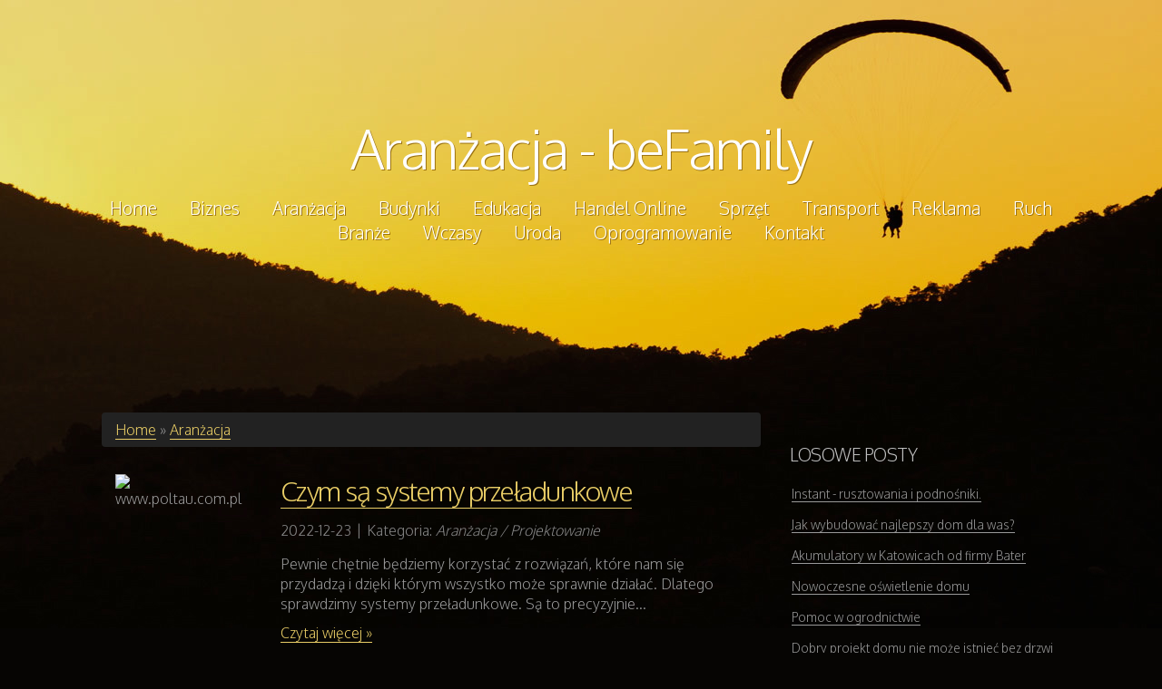

--- FILE ---
content_type: text/html; charset=utf8
request_url: http://www.befamily.pl/c/aranzacja
body_size: 4578
content:
<!doctype html>
<html>
<head>
    <base href="http://www.befamily.pl">
    <meta name="google-site-verification" content="">
    <meta http-equiv="Content-Type" content="text/html; charset=utf-8" />
    <title>Aranżacja - beFamily</title>
	<meta name="description" content="" />
	<meta name="keywords" content="" />
    <link rel="stylesheet" href="css/bootstrap.min.css" type="text/css" />    
    <link rel="stylesheet" href="css/styles.css" type="text/css" />
    <link rel="stylesheet" type="text/css" href="css/custom.css" media="all">
    <!--[if lt IE 9]>
    <script src="http://html5shiv.googlecode.com/svn/trunk/html5.js"></script>
    <![endif]-->
    <!--
    flight, a free CSS web template by ZyPOP (zypopwebtemplates.com/)

    Download: http://zypopwebtemplates.com/

    License: Creative Commons Attribution
    //-->
    <meta name="viewport" content="width=device-width, minimum-scale=1.0, maximum-scale=1.0" />
</head>
<body>
<div id="container">
    <header>
	<div class="width">
    		<h1><a href="#">Aranżacja - beFamily</a></h1>
	    	<nav>
    			<ul>
                    <li><a href="/"><span>Home</span></a></li><li class="dropdown item1"><a href="/c/biznes" title="Biznes"><span>Biznes</span></a><ul class="sub-menu"><li><a href="/c/biznes/s/biura-rachunkowe" title="Biura Rachunkowe"><span>Biura Rachunkowe</span></a></li><li><a href="/c/biznes/s/doradztwo" title="Doradztwo"><span>Doradztwo</span></a></li><li><a href="/c/biznes/s/drukarnie" title="Drukarnie"><span>Drukarnie</span></a></li><li><a href="/c/biznes/s/handel" title="Handel"><span>Handel</span></a></li><li><a href="/c/biznes/s/hurtownie" title="Hurtownie"><span>Hurtownie</span></a></li><li><a href="/c/biznes/s/kredyty-leasing" title="Kredyty, Leasing"><span>Kredyty, Leasing</span></a></li><li><a href="/c/biznes/s/oferty-pracy" title="Oferty Pracy"><span>Oferty Pracy</span></a></li><li><a href="/c/biznes/s/ubezpieczenia" title="Ubezpieczenia"><span>Ubezpieczenia</span></a></li><li><a href="/c/biznes/s/ekologia" title="Ekologia"><span>Ekologia</span></a></li></ul></li><li class="dropdown item2"><a href="/c/aranzacja" title="Aranżacja"><span>Aranżacja</span></a><ul class="sub-menu"><li><a href="/c/aranzacja/s/projektowanie" title="Projektowanie"><span>Projektowanie</span></a></li><li><a href="/c/aranzacja/s/remonty-elektryk-hydraulik" title="Remonty, Elektryk, Hydraulik"><span>Remonty, Elektryk, Hydraulik</span></a></li><li><a href="/c/aranzacja/s/materialy-budowlane" title="Materiały Budowlane"><span>Materiały Budowlane</span></a></li></ul></li><li class="dropdown item3"><a href="/c/budynki" title="Budynki"><span>Budynki</span></a><ul class="sub-menu"><li><a href="/c/budynki/s/drzwi-i-okna" title="Drzwi i Okna"><span>Drzwi i Okna</span></a></li><li><a href="/c/budynki/s/klimatyzacja-i-wentylacja" title="Klimatyzacja i Wentylacja"><span>Klimatyzacja i Wentylacja</span></a></li><li><a href="/c/budynki/s/nieruchomosci-dzialki" title="Nieruchomości, Działki"><span>Nieruchomości, Działki</span></a></li><li><a href="/c/budynki/s/domy-mieszkania" title="Domy, Mieszkania"><span>Domy, Mieszkania</span></a></li></ul></li><li class="dropdown item4"><a href="/c/edukacja" title="Edukacja"><span>Edukacja</span></a><ul class="sub-menu"><li><a href="/c/edukacja/s/placowki-edukacyjne" title="Placówki Edukacyjne"><span>Placówki Edukacyjne</span></a></li><li><a href="/c/edukacja/s/kursy-jezykowe" title="Kursy Językowe"><span>Kursy Językowe</span></a></li><li><a href="/c/edukacja/s/konferencje-sale-szkoleniowe" title="Konferencje, Sale Szkoleniowe"><span>Konferencje, Sale Szkoleniowe</span></a></li><li><a href="/c/edukacja/s/kursy-i-szkolenia" title="Kursy i Szkolenia"><span>Kursy i Szkolenia</span></a></li><li><a href="/c/edukacja/s/tlumaczenia" title="Tłumaczenia"><span>Tłumaczenia</span></a></li></ul></li><li class="dropdown item5"><a href="/c/handel-online" title="Handel Online"><span>Handel Online</span></a><ul class="sub-menu"><li><a href="/c/handel-online/s/bizuteria" title="Biżuteria"><span>Biżuteria</span></a></li><li><a href="/c/handel-online/s/dla-dzieci" title="Dla Dzieci"><span>Dla Dzieci</span></a></li><li><a href="/c/handel-online/s/meble" title="Meble"><span>Meble</span></a></li><li><a href="/c/handel-online/s/wyposazenie-wnetrz" title="Wyposażenie Wnętrz"><span>Wyposażenie Wnętrz</span></a></li><li><a href="/c/handel-online/s/wyposazenie-lazienki" title="Wyposażenie Łazienki"><span>Wyposażenie Łazienki</span></a></li><li><a href="/c/handel-online/s/odziez" title="Odzież"><span>Odzież</span></a></li><li><a href="/c/handel-online/s/sport" title="Sport"><span>Sport</span></a></li><li><a href="/c/handel-online/s/elektronika-rtv-agd" title="Elektronika, RTV, AGD"><span>Elektronika, RTV, AGD</span></a></li><li><a href="/c/handel-online/s/art-dla-zwierzat" title="Art. Dla Zwierząt"><span>Art. Dla Zwierząt</span></a></li><li><a href="/c/handel-online/s/ogrod-rosliny" title="Ogród, Rośliny"><span>Ogród, Rośliny</span></a></li><li><a href="/c/handel-online/s/chemia" title="Chemia"><span>Chemia</span></a></li><li><a href="/c/handel-online/s/art-spozywcze" title="Art. Spożywcze"><span>Art. Spożywcze</span></a></li><li><a href="/c/handel-online/s/materialy-eksploatacyjne" title="Materiały Eksploatacyjne"><span>Materiały Eksploatacyjne</span></a></li><li><a href="/c/handel-online/s/inne-sklepy" title="Inne Sklepy"><span>Inne Sklepy</span></a></li></ul></li><li class="dropdown item6"><a href="/c/sprzet" title="Sprzęt"><span>Sprzęt</span></a><ul class="sub-menu"><li><a href="/c/sprzet/s/maszyny" title="Maszyny"><span>Maszyny</span></a></li><li><a href="/c/sprzet/s/narzedzia" title="Narzędzia"><span>Narzędzia</span></a></li><li><a href="/c/sprzet/s/przemysl-metalowy" title="Przemysł Metalowy"><span>Przemysł Metalowy</span></a></li></ul></li><li class="dropdown item7"><a href="/c/transport" title="Transport"><span>Transport</span></a><ul class="sub-menu"><li><a href="/c/transport/s/transport" title="Transport"><span>Transport</span></a></li><li><a href="/c/transport/s/czesci-samochodowe" title="Części Samochodowe"><span>Części Samochodowe</span></a></li><li><a href="/c/transport/s/wynajem" title="Wynajem"><span>Wynajem</span></a></li><li><a href="/c/transport/s/uslugi-motoryzacyjne" title="Usługi Motoryzacyjne"><span>Usługi Motoryzacyjne</span></a></li><li><a href="/c/transport/s/salony-komisy" title="Salony, Komisy"><span>Salony, Komisy</span></a></li></ul></li><li class="dropdown item8"><a href="/c/reklama" title="Reklama"><span>Reklama</span></a><ul class="sub-menu"><li><a href="/c/reklama/s/agencje-reklamowe" title="Agencje Reklamowe"><span>Agencje Reklamowe</span></a></li><li><a href="/c/reklama/s/materialy-reklamowe" title="Materiały Reklamowe"><span>Materiały Reklamowe</span></a></li><li><a href="/c/reklama/s/inne-agencje" title="Inne Agencje"><span>Inne Agencje</span></a></li></ul></li><li class="dropdown item9"><a href="/c/ruch" title="Ruch"><span>Ruch</span></a><ul class="sub-menu"><li><a href="/c/ruch/s/imprezy-integracyjne" title="Imprezy Integracyjne"><span>Imprezy Integracyjne</span></a></li><li><a href="/c/ruch/s/hobby" title="Hobby"><span>Hobby</span></a></li><li><a href="/c/ruch/s/zajecia-sportowe-i-rekreacyjne" title="Zajęcia Sportowe i Rekreacyjne"><span>Zajęcia Sportowe i Rekreacyjne</span></a></li></ul></li><li class="dropdown item10"><a href="/c/branze" title="Branże"><span>Branże</span></a><ul class="sub-menu"><li><a href="/c/branze/s/informatyczne" title="Informatyczne"><span>Informatyczne</span></a></li><li><a href="/c/branze/s/restauracje-catering" title="Restauracje, Catering"><span>Restauracje, Catering</span></a></li><li><a href="/c/branze/s/fotografia" title="Fotografia"><span>Fotografia</span></a></li><li><a href="/c/branze/s/adwokaci-porady-prawne" title="Adwokaci, Porady Prawne"><span>Adwokaci, Porady Prawne</span></a></li><li><a href="/c/branze/s/slub-i-wesele" title="Ślub i Wesele"><span>Ślub i Wesele</span></a></li><li><a href="/c/branze/s/weterynaryjne-hodowla-zwierzat" title="Weterynaryjne, Hodowla Zwierząt"><span>Weterynaryjne, Hodowla Zwierząt</span></a></li><li><a href="/c/branze/s/sprzatanie-porzadkowanie" title="Sprzątanie, Porządkowanie"><span>Sprzątanie, Porządkowanie</span></a></li><li><a href="/c/branze/s/serwis" title="Serwis"><span>Serwis</span></a></li><li><a href="/c/branze/s/opieka" title="Opieka"><span>Opieka</span></a></li><li><a href="/c/branze/s/inne-uslugi" title="Inne Usługi"><span>Inne Usługi</span></a></li></ul></li><li class="dropdown item11"><a href="/c/wczasy" title="Wczasy"><span>Wczasy</span></a><ul class="sub-menu"><li><a href="/c/wczasy/s/hotele-i-noclegi" title="Hotele i Noclegi"><span>Hotele i Noclegi</span></a></li><li><a href="/c/wczasy/s/podroze" title="Podróże"><span>Podróże</span></a></li><li><a href="/c/wczasy/s/wypoczynek" title="Wypoczynek"><span>Wypoczynek</span></a></li></ul></li><li class="dropdown item12"><a href="/c/uroda" title="Uroda"><span>Uroda</span></a><ul class="sub-menu"><li><a href="/c/uroda/s/dietetyka-odchudzanie" title="Dietetyka, Odchudzanie"><span>Dietetyka, Odchudzanie</span></a></li><li><a href="/c/uroda/s/kosmetyki" title="Kosmetyki"><span>Kosmetyki</span></a></li><li><a href="/c/uroda/s/leczenie" title="Leczenie"><span>Leczenie</span></a></li><li><a href="/c/uroda/s/salony-kosmetyczne" title="Salony Kosmetyczne"><span>Salony Kosmetyczne</span></a></li><li><a href="/c/uroda/s/sprzet-medyczny" title="Sprzęt Medyczny"><span>Sprzęt Medyczny</span></a></li></ul></li><li class="dropdown item13"><a href="/c/oprogramowanie" title="Oprogramowanie"><span>Oprogramowanie</span></a><ul class="sub-menu"><li><a href="/c/oprogramowanie/s/oprogramowanie" title="Oprogramowanie"><span>Oprogramowanie</span></a></li></ul></li><li><a href="/c/kontakt"><span>Kontakt</span></a></li>
        		</ul>
    		</nav>
       	</div>
    </header>
    <div id="body" class="width">
		<section id="content" class="two-column with-right-sidebar">
            <div class="breadcrumb">
                <a href="/">Home</a> &raquo; <a href="/c/aranzacja">Aranżacja</a>
            </div>        
			    <div class="articleBox">
        
        <div class="image col-xs-12 col-ms-3 col-sm-3 col-md-3 col-lg-3">
            <img class="img-thubnail" src="img_www/poltau_com_pl.jpg" alt="www.poltau.com.pl" />
            <div class="hr-20"></div>
        </div>
        
        <div class="content col-xs-12 col-ms-9 col-sm-9 col-md-9 col-lg-9">            
            <div class="title">
                <h2><a href="http://www.befamily.pl/c/aranzacja/s/projektowanie/a/-czym-sa-systemy-przeladunkowe-" title="  Czym są systemy przeładunkowe ">  Czym są systemy przeładunkowe </a></h2>
                <div class="hr-10"></div>
            </div>
            <div class="info">
                <span>2022-12-23</span><span class="separator">|</span><span>Kategoria: <i>Aranżacja / Projektowanie</i></span>
            </div>
            <div class="text">
                 Pewnie chętnie będziemy korzystać z rozwiązań, które nam się przydadzą i dzięki którym wszystko może sprawnie działać. Dlatego sprawdzimy systemy przeładunkowe. Są to precyzyjnie...
            </div>
            <div class="hr-10"></div>
            
                <div class="readmore">
                    <a href="/c/aranzacja/s/projektowanie/a/-czym-sa-systemy-przeladunkowe-" title="  Czym są systemy przeładunkowe "><span>Czytaj więcej &raquo;</span></a>
                </div>
            
        </div>
        <div class="clr"></div>
    </div>    


    <div class="articleBox">
        
        <div class="image col-xs-12 col-ms-3 col-sm-3 col-md-3 col-lg-3">
            <img class="img-thubnail" src="img_www/bater_pl.jpg" alt="www.bater.pl" />
            <div class="hr-20"></div>
        </div>
        
        <div class="content col-xs-12 col-ms-9 col-sm-9 col-md-9 col-lg-9">            
            <div class="title">
                <h2><a href="http://www.befamily.pl/c/aranzacja/s/remonty-elektryk-hydraulik/a/akumulatory-w-katowicach-od-firmy-bater" title="Akumulatory w Katowicach od firmy Bater">Akumulatory w Katowicach od firmy Bater</a></h2>
                <div class="hr-10"></div>
            </div>
            <div class="info">
                <span>2022-05-23</span><span class="separator">|</span><span>Kategoria: <i>Aranżacja / Remonty, Elektryk, Hydraulik</i></span>
            </div>
            <div class="text">
                Bardzo wiele pracujących w przemyśle maszyn i urządzeń, zarówno samobieżnych, jak i znacznie mniejszych rozmiarów, które są wykorzystywane jako maszyny i urządzenia znajdujące się, dosłownie...
            </div>
            <div class="hr-10"></div>
            
                <div class="readmore">
                    <a href="/c/aranzacja/s/remonty-elektryk-hydraulik/a/akumulatory-w-katowicach-od-firmy-bater" title="Akumulatory w Katowicach od firmy Bater"><span>Czytaj więcej &raquo;</span></a>
                </div>
            
        </div>
        <div class="clr"></div>
    </div>    


    <div class="articleBox">
        
        <div class="image col-xs-12 col-ms-3 col-sm-3 col-md-3 col-lg-3">
            <img class="img-thubnail" src="img_www/my-floor_pl.jpg" alt="my-floor.pl" />
            <div class="hr-20"></div>
        </div>
        
        <div class="content col-xs-12 col-ms-9 col-sm-9 col-md-9 col-lg-9">            
            <div class="title">
                <h2><a href="http://www.befamily.pl/c/aranzacja/s/materialy-budowlane/a/biale-panele-podlogowe" title="Białe panele podłogowe">Białe panele podłogowe</a></h2>
                <div class="hr-10"></div>
            </div>
            <div class="info">
                <span>2022-01-17</span><span class="separator">|</span><span>Kategoria: <i>Aranżacja / Materiały Budowlane</i></span>
            </div>
            <div class="text">
                Choć kiedyś były uważane na zupełnie niepraktyczne, na białe panele podłogowe decydujemy się coraz częściej, urządzając swoje mieszkania w stylu skandynawskim i industrialnym. Taki kolor...
            </div>
            <div class="hr-10"></div>
            
                <div class="readmore">
                    <a href="/c/aranzacja/s/materialy-budowlane/a/biale-panele-podlogowe" title="Białe panele podłogowe"><span>Czytaj więcej &raquo;</span></a>
                </div>
            
        </div>
        <div class="clr"></div>
    </div>    


    <div class="articleBox">
        
        <div class="image col-xs-12 col-ms-3 col-sm-3 col-md-3 col-lg-3">
            <img class="img-thubnail" src="img_www/skb-strefa-kamienia_pl.jpg" alt="www.skb-strefa-kamienia.pl" />
            <div class="hr-20"></div>
        </div>
        
        <div class="content col-xs-12 col-ms-9 col-sm-9 col-md-9 col-lg-9">            
            <div class="title">
                <h2><a href="http://www.befamily.pl/c/aranzacja/s/materialy-budowlane/a/materialy-o-szerokich-mozliwosciach-pod-wzgledem-ich-zastosowania" title="Materiały o szerokich możliwościach pod względem ich zastosowania">Materiały o szerokich możliwościach pod względem ich zastosowania</a></h2>
                <div class="hr-10"></div>
            </div>
            <div class="info">
                <span>2021-05-10</span><span class="separator">|</span><span>Kategoria: <i>Aranżacja / Materiały Budowlane</i></span>
            </div>
            <div class="text">
                Płyty betonowe ze względu na swój nowoczesny, a zarazem także i elegancki oraz estetyczny wygląd, jak również funkcjonalność i uniwersalność pod względem zastosowania, są jednymi...
            </div>
            <div class="hr-10"></div>
            
                <div class="readmore">
                    <a href="/c/aranzacja/s/materialy-budowlane/a/materialy-o-szerokich-mozliwosciach-pod-wzgledem-ich-zastosowania" title="Materiały o szerokich możliwościach pod względem ich zastosowania"><span>Czytaj więcej &raquo;</span></a>
                </div>
            
        </div>
        <div class="clr"></div>
    </div>    


    <div class="articleBox">
        
        <div class="image col-xs-12 col-ms-3 col-sm-3 col-md-3 col-lg-3">
            <img class="img-thubnail" src="img_www/none.jpg" alt="brak zdjęcia" />
            <div class="hr-20"></div>
        </div>
        
        <div class="content col-xs-12 col-ms-9 col-sm-9 col-md-9 col-lg-9">            
            <div class="title">
                Jakie hale najlepiej wybudować?
                <div class="hr-10"></div>
            </div>
            <div class="info">
                <span>2021-02-10</span><span class="separator">|</span><span>Kategoria: <i>Aranżacja / Materiały Budowlane</i></span>
            </div>
            <div class="text">
                Myśląc o zwiększeniu zasięgu naszej firmy, powinniśmy zastanowić się nad odpowiednim powiększeniem pomieszczeń, które będą miały służyć nam do celów zarówno logistycznych jak też produkcyjnych....
            </div>
            <div class="hr-10"></div>
            
                <div class="readmore">
                    <a href="/c/aranzacja/s/materialy-budowlane/a/jakie-hale-najlepiej-wybudowac-" title="Jakie hale najlepiej wybudować?"><span>Czytaj więcej &raquo;</span></a>
                </div>
            
        </div>
        <div class="clr"></div>
    </div>    



        </section>
        
        <aside class="sidebar big-sidebar right-sidebar">
            
            <ul>	
               <li>            
                    <h4>Losowe posty</h4>
                    <ul><li><a href="/c/aranzacja/s/materialy-budowlane/a/instant-rusztowania-i-podnosniki-" title="Instant - rusztowania i podnośniki.">Instant - rusztowania i podnośniki.</a></li><li><a href="/c/aranzacja/s/remonty-elektryk-hydraulik/a/jak-wybudowac-najlepszy-dom-dla-was-" title="Jak wybudować najlepszy dom dla was?">Jak wybudować najlepszy dom dla was?</a></li><li><a href="/c/aranzacja/s/remonty-elektryk-hydraulik/a/akumulatory-w-katowicach-od-firmy-bater" title="Akumulatory w Katowicach od firmy Bater">Akumulatory w Katowicach od firmy Bater</a></li><li><a href="/c/aranzacja/s/materialy-budowlane/a/nowoczesne-oswietlenie-domu" title="Nowoczesne oświetlenie domu">Nowoczesne oświetlenie domu</a></li><li><a href="/c/aranzacja/s/materialy-budowlane/a/pomoc-w-ogrodnictwie" title="Pomoc w ogrodnictwie">Pomoc w ogrodnictwie</a></li><li><a href="/c/aranzacja/s/materialy-budowlane/a/dobry-projekt-domu-nie-moze-istniec-bez-drzwi" title="Dobry projekt domu nie może istnieć bez drzwi">Dobry projekt domu nie może istnieć bez drzwi</a></li></ul>
               </li>
            </ul>
            <ul>	
               <li>
                    <h4>Najnowsze posty:</h4>
                    <ul><li><a href="/c/handel-online/s/odziez/a/eleganckie-zestawy-dla-dziewczynek" title="Eleganckie zestawy dla dziewczynek">Eleganckie zestawy dla dziewczynek</a></li><li><a href="/c/handel-online/s/dla-dzieci/a/najlepsza-hulajnoga-dla-maluchow" title="Najlepsza hulajnoga dla maluchów">Najlepsza hulajnoga dla maluchów</a></li><li><a href="/c/sprzet/s/przemysl-metalowy/a/-najlepsze-narzedzia-do-obrobki-materialow-" title="**Najlepsze narzędzia do obróbki materiałów**">**Najlepsze narzędzia do obróbki materiałów**</a></li><li><a href="/c/reklama/s/agencje-reklamowe/a/optymalizacja-sklepu-internetowego-na-allegro-" title="Optymalizacja sklepu internetowego na Allegro.">Optymalizacja sklepu internetowego na Allegro.</a></li><li><a href="/c/edukacja/s/placowki-edukacyjne/a/szkoly-policealne-w-zielonej-gorze-oferta-edukacyjna" title="Szkoły Policealne w Zielonej Górze - oferta edukacyjna">Szkoły Policealne w Zielonej Górze - oferta edukacyjna</a></li><li><a href="/c/handel-online/s/inne-sklepy/a/zmyslowe-zapachy-hiszpanskiej-marki-" title="Zmysłowe zapachy hiszpańskiej marki.">Zmysłowe zapachy hiszpańskiej marki.</a></li></ul>
               </li>
            </ul>
            	
        </aside>
    	<div class="clear"></div>
    </div>
    <footer>
            <p>&copy; www.befamily.pl 2016. <a rel="nofollow" href="http://zypopwebtemplates.com/">Free HTML5 Templates</a> by ZyPOP</p>
    </footer>
</div>
<script src="js/jquery-2.1.3.min.js"></script>
<script src="js/bootstrap.min.js"></script> 
</body>
</html>